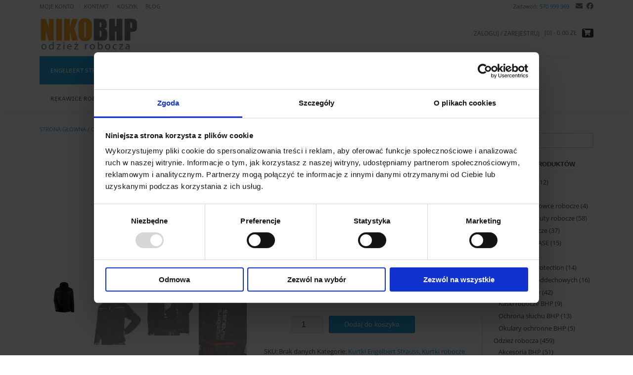

--- FILE ---
content_type: application/x-javascript
request_url: https://consentcdn.cookiebot.com/consentconfig/53d16747-8d63-42a7-88d9-23746c87f4fd/nikobhp.pl/configuration.js
body_size: 96
content:
CookieConsent.configuration.tags.push({id:178531062,type:"script",tagID:"",innerHash:"",outerHash:"",tagHash:"4501533841752",url:"https://consent.cookiebot.com/uc.js",resolvedUrl:"https://consent.cookiebot.com/uc.js",cat:[1]});CookieConsent.configuration.tags.push({id:178531063,type:"script",tagID:"",innerHash:"",outerHash:"",tagHash:"9778862256082",url:"",resolvedUrl:"",cat:[1,4]});CookieConsent.configuration.tags.push({id:178531064,type:"iframe",tagID:"",innerHash:"",outerHash:"",tagHash:"16616950077377",url:"https://www.youtube.com/embed/iAYYtczCvQU",resolvedUrl:"https://www.youtube.com/embed/iAYYtczCvQU",cat:[4]});CookieConsent.configuration.tags.push({id:178531065,type:"script",tagID:"",innerHash:"",outerHash:"",tagHash:"17057832097778",url:"",resolvedUrl:"",cat:[4]});CookieConsent.configuration.tags.push({id:178531066,type:"script",tagID:"",innerHash:"",outerHash:"",tagHash:"365281501134",url:"",resolvedUrl:"",cat:[4]});